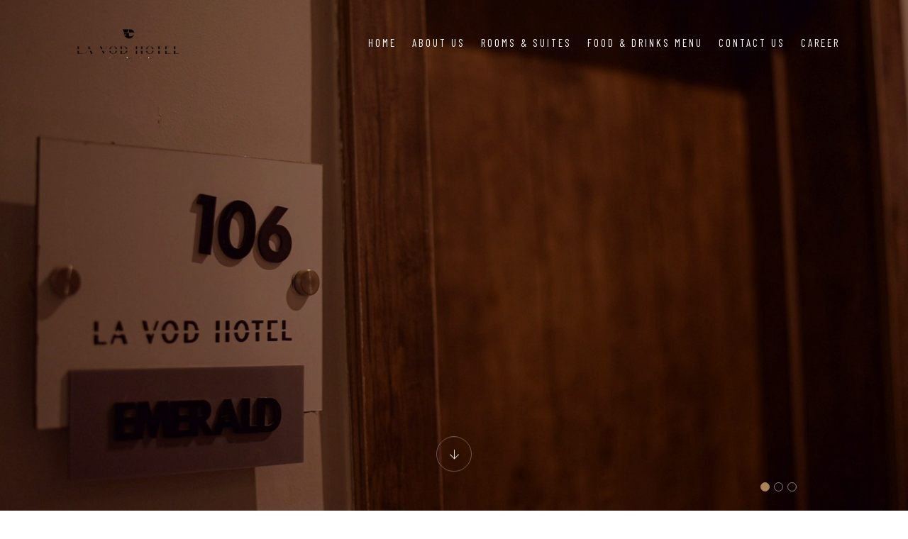

--- FILE ---
content_type: text/html; charset=UTF-8
request_url: https://www.lavodhotel.com/room/emerald-room/
body_size: 43620
content:
<!DOCTYPE html>

<html lang="en">


<head>

    <!-- Meta Tags -->

    <meta charset="UTF-8">

    <meta name="viewport" content="width=device-width, initial-scale=1, shrink-to-fit=no">

    
    <meta name='robots' content='index, follow, max-image-preview:large, max-snippet:-1, max-video-preview:-1' />

	<!-- This site is optimized with the Yoast SEO plugin v20.11 - https://yoast.com/wordpress/plugins/seo/ -->
	<title>Emerald Room - LA VOD Hotel</title>
	<meta name="description" content="La VOD Hotel Offers You A Hospitable Environment Coupled With A Great Experience Of Relaxation, Serenity, Luxury, And Safety." />
	<link rel="canonical" href="https://www.lavodhotel.com/room/emerald-room/" />
	<meta property="og:locale" content="en_US" />
	<meta property="og:type" content="article" />
	<meta property="og:title" content="Emerald Room - LA VOD Hotel" />
	<meta property="og:description" content="La VOD Hotel Offers You A Hospitable Environment Coupled With A Great Experience Of Relaxation, Serenity, Luxury, And Safety." />
	<meta property="og:url" content="https://www.lavodhotel.com/room/emerald-room/" />
	<meta property="og:site_name" content="LA VOD Hotel" />
	<meta property="article:publisher" content="https://facebook.com/lavodhotelofficial" />
	<meta property="article:modified_time" content="2025-02-13T17:01:32+00:00" />
	<meta property="og:image" content="https://www.lavodhotel.com/wp-content/uploads/2022/04/DSC_3023-scaled.jpg" />
	<meta property="og:image:width" content="1920" />
	<meta property="og:image:height" content="1280" />
	<meta property="og:image:type" content="image/jpeg" />
	<meta name="twitter:card" content="summary_large_image" />
	<meta name="twitter:label1" content="Est. reading time" />
	<meta name="twitter:data1" content="1 minute" />
	<script type="application/ld+json" class="yoast-schema-graph">{"@context":"https://schema.org","@graph":[{"@type":"WebPage","@id":"https://www.lavodhotel.com/room/emerald-room/","url":"https://www.lavodhotel.com/room/emerald-room/","name":"Emerald Room - LA VOD Hotel","isPartOf":{"@id":"https://www.lavodhotel.com/#website"},"primaryImageOfPage":{"@id":"https://www.lavodhotel.com/room/emerald-room/#primaryimage"},"image":{"@id":"https://www.lavodhotel.com/room/emerald-room/#primaryimage"},"thumbnailUrl":"https://www.lavodhotel.com/wp-content/uploads/2022/04/DSC_3023-scaled.jpg","datePublished":"2022-08-02T05:17:32+00:00","dateModified":"2025-02-13T17:01:32+00:00","description":"La VOD Hotel Offers You A Hospitable Environment Coupled With A Great Experience Of Relaxation, Serenity, Luxury, And Safety.","breadcrumb":{"@id":"https://www.lavodhotel.com/room/emerald-room/#breadcrumb"},"inLanguage":"en","potentialAction":[{"@type":"ReadAction","target":["https://www.lavodhotel.com/room/emerald-room/"]}]},{"@type":"ImageObject","inLanguage":"en","@id":"https://www.lavodhotel.com/room/emerald-room/#primaryimage","url":"https://www.lavodhotel.com/wp-content/uploads/2022/04/DSC_3023-scaled.jpg","contentUrl":"https://www.lavodhotel.com/wp-content/uploads/2022/04/DSC_3023-scaled.jpg","width":1920,"height":1280},{"@type":"BreadcrumbList","@id":"https://www.lavodhotel.com/room/emerald-room/#breadcrumb","itemListElement":[{"@type":"ListItem","position":1,"name":"Home","item":"https://www.lavodhotel.com/"},{"@type":"ListItem","position":2,"name":"Room","item":"https://www.lavodhotel.com/room/"},{"@type":"ListItem","position":3,"name":"Emerald Room"}]},{"@type":"WebSite","@id":"https://www.lavodhotel.com/#website","url":"https://www.lavodhotel.com/","name":"LA VOD Hotel","description":"SIMPLE-UNIQUE-FRIENDLY","publisher":{"@id":"https://www.lavodhotel.com/#organization"},"potentialAction":[{"@type":"SearchAction","target":{"@type":"EntryPoint","urlTemplate":"https://www.lavodhotel.com/?s={search_term_string}"},"query-input":"required name=search_term_string"}],"inLanguage":"en"},{"@type":"Organization","@id":"https://www.lavodhotel.com/#organization","name":"La VOD Hotel","url":"https://www.lavodhotel.com/","logo":{"@type":"ImageObject","inLanguage":"en","@id":"https://www.lavodhotel.com/#/schema/logo/image/","url":"https://www.lavodhotel.com/wp-content/uploads/2018/11/lavod-new-b.png","contentUrl":"https://www.lavodhotel.com/wp-content/uploads/2018/11/lavod-new-b.png","width":1456,"height":641,"caption":"La VOD Hotel"},"image":{"@id":"https://www.lavodhotel.com/#/schema/logo/image/"},"sameAs":["https://facebook.com/lavodhotelofficial","https://www.instagram.com/lavodhotel/"]}]}</script>
	<!-- / Yoast SEO plugin. -->


<link rel='dns-prefetch' href='//fonts.googleapis.com' />
<link rel="alternate" type="application/rss+xml" title="LA VOD Hotel &raquo; Feed" href="https://www.lavodhotel.com/feed/" />
<link rel="alternate" type="application/rss+xml" title="LA VOD Hotel &raquo; Comments Feed" href="https://www.lavodhotel.com/comments/feed/" />
<script type="text/javascript">
/* <![CDATA[ */
window._wpemojiSettings = {"baseUrl":"https:\/\/s.w.org\/images\/core\/emoji\/15.0.3\/72x72\/","ext":".png","svgUrl":"https:\/\/s.w.org\/images\/core\/emoji\/15.0.3\/svg\/","svgExt":".svg","source":{"concatemoji":"https:\/\/www.lavodhotel.com\/wp-includes\/js\/wp-emoji-release.min.js?ver=6.6.4"}};
/*! This file is auto-generated */
!function(i,n){var o,s,e;function c(e){try{var t={supportTests:e,timestamp:(new Date).valueOf()};sessionStorage.setItem(o,JSON.stringify(t))}catch(e){}}function p(e,t,n){e.clearRect(0,0,e.canvas.width,e.canvas.height),e.fillText(t,0,0);var t=new Uint32Array(e.getImageData(0,0,e.canvas.width,e.canvas.height).data),r=(e.clearRect(0,0,e.canvas.width,e.canvas.height),e.fillText(n,0,0),new Uint32Array(e.getImageData(0,0,e.canvas.width,e.canvas.height).data));return t.every(function(e,t){return e===r[t]})}function u(e,t,n){switch(t){case"flag":return n(e,"\ud83c\udff3\ufe0f\u200d\u26a7\ufe0f","\ud83c\udff3\ufe0f\u200b\u26a7\ufe0f")?!1:!n(e,"\ud83c\uddfa\ud83c\uddf3","\ud83c\uddfa\u200b\ud83c\uddf3")&&!n(e,"\ud83c\udff4\udb40\udc67\udb40\udc62\udb40\udc65\udb40\udc6e\udb40\udc67\udb40\udc7f","\ud83c\udff4\u200b\udb40\udc67\u200b\udb40\udc62\u200b\udb40\udc65\u200b\udb40\udc6e\u200b\udb40\udc67\u200b\udb40\udc7f");case"emoji":return!n(e,"\ud83d\udc26\u200d\u2b1b","\ud83d\udc26\u200b\u2b1b")}return!1}function f(e,t,n){var r="undefined"!=typeof WorkerGlobalScope&&self instanceof WorkerGlobalScope?new OffscreenCanvas(300,150):i.createElement("canvas"),a=r.getContext("2d",{willReadFrequently:!0}),o=(a.textBaseline="top",a.font="600 32px Arial",{});return e.forEach(function(e){o[e]=t(a,e,n)}),o}function t(e){var t=i.createElement("script");t.src=e,t.defer=!0,i.head.appendChild(t)}"undefined"!=typeof Promise&&(o="wpEmojiSettingsSupports",s=["flag","emoji"],n.supports={everything:!0,everythingExceptFlag:!0},e=new Promise(function(e){i.addEventListener("DOMContentLoaded",e,{once:!0})}),new Promise(function(t){var n=function(){try{var e=JSON.parse(sessionStorage.getItem(o));if("object"==typeof e&&"number"==typeof e.timestamp&&(new Date).valueOf()<e.timestamp+604800&&"object"==typeof e.supportTests)return e.supportTests}catch(e){}return null}();if(!n){if("undefined"!=typeof Worker&&"undefined"!=typeof OffscreenCanvas&&"undefined"!=typeof URL&&URL.createObjectURL&&"undefined"!=typeof Blob)try{var e="postMessage("+f.toString()+"("+[JSON.stringify(s),u.toString(),p.toString()].join(",")+"));",r=new Blob([e],{type:"text/javascript"}),a=new Worker(URL.createObjectURL(r),{name:"wpTestEmojiSupports"});return void(a.onmessage=function(e){c(n=e.data),a.terminate(),t(n)})}catch(e){}c(n=f(s,u,p))}t(n)}).then(function(e){for(var t in e)n.supports[t]=e[t],n.supports.everything=n.supports.everything&&n.supports[t],"flag"!==t&&(n.supports.everythingExceptFlag=n.supports.everythingExceptFlag&&n.supports[t]);n.supports.everythingExceptFlag=n.supports.everythingExceptFlag&&!n.supports.flag,n.DOMReady=!1,n.readyCallback=function(){n.DOMReady=!0}}).then(function(){return e}).then(function(){var e;n.supports.everything||(n.readyCallback(),(e=n.source||{}).concatemoji?t(e.concatemoji):e.wpemoji&&e.twemoji&&(t(e.twemoji),t(e.wpemoji)))}))}((window,document),window._wpemojiSettings);
/* ]]> */
</script>
<style id='wp-emoji-styles-inline-css' type='text/css'>

	img.wp-smiley, img.emoji {
		display: inline !important;
		border: none !important;
		box-shadow: none !important;
		height: 1em !important;
		width: 1em !important;
		margin: 0 0.07em !important;
		vertical-align: -0.1em !important;
		background: none !important;
		padding: 0 !important;
	}
</style>
<link rel='stylesheet' id='wp-block-library-css' href='https://www.lavodhotel.com/wp-includes/css/dist/block-library/style.min.css?ver=6.6.4'  media='all' />
<style id='classic-theme-styles-inline-css' type='text/css'>
/*! This file is auto-generated */
.wp-block-button__link{color:#fff;background-color:#32373c;border-radius:9999px;box-shadow:none;text-decoration:none;padding:calc(.667em + 2px) calc(1.333em + 2px);font-size:1.125em}.wp-block-file__button{background:#32373c;color:#fff;text-decoration:none}
</style>
<style id='global-styles-inline-css' type='text/css'>
:root{--wp--preset--aspect-ratio--square: 1;--wp--preset--aspect-ratio--4-3: 4/3;--wp--preset--aspect-ratio--3-4: 3/4;--wp--preset--aspect-ratio--3-2: 3/2;--wp--preset--aspect-ratio--2-3: 2/3;--wp--preset--aspect-ratio--16-9: 16/9;--wp--preset--aspect-ratio--9-16: 9/16;--wp--preset--color--black: #000000;--wp--preset--color--cyan-bluish-gray: #abb8c3;--wp--preset--color--white: #ffffff;--wp--preset--color--pale-pink: #f78da7;--wp--preset--color--vivid-red: #cf2e2e;--wp--preset--color--luminous-vivid-orange: #ff6900;--wp--preset--color--luminous-vivid-amber: #fcb900;--wp--preset--color--light-green-cyan: #7bdcb5;--wp--preset--color--vivid-green-cyan: #00d084;--wp--preset--color--pale-cyan-blue: #8ed1fc;--wp--preset--color--vivid-cyan-blue: #0693e3;--wp--preset--color--vivid-purple: #9b51e0;--wp--preset--gradient--vivid-cyan-blue-to-vivid-purple: linear-gradient(135deg,rgba(6,147,227,1) 0%,rgb(155,81,224) 100%);--wp--preset--gradient--light-green-cyan-to-vivid-green-cyan: linear-gradient(135deg,rgb(122,220,180) 0%,rgb(0,208,130) 100%);--wp--preset--gradient--luminous-vivid-amber-to-luminous-vivid-orange: linear-gradient(135deg,rgba(252,185,0,1) 0%,rgba(255,105,0,1) 100%);--wp--preset--gradient--luminous-vivid-orange-to-vivid-red: linear-gradient(135deg,rgba(255,105,0,1) 0%,rgb(207,46,46) 100%);--wp--preset--gradient--very-light-gray-to-cyan-bluish-gray: linear-gradient(135deg,rgb(238,238,238) 0%,rgb(169,184,195) 100%);--wp--preset--gradient--cool-to-warm-spectrum: linear-gradient(135deg,rgb(74,234,220) 0%,rgb(151,120,209) 20%,rgb(207,42,186) 40%,rgb(238,44,130) 60%,rgb(251,105,98) 80%,rgb(254,248,76) 100%);--wp--preset--gradient--blush-light-purple: linear-gradient(135deg,rgb(255,206,236) 0%,rgb(152,150,240) 100%);--wp--preset--gradient--blush-bordeaux: linear-gradient(135deg,rgb(254,205,165) 0%,rgb(254,45,45) 50%,rgb(107,0,62) 100%);--wp--preset--gradient--luminous-dusk: linear-gradient(135deg,rgb(255,203,112) 0%,rgb(199,81,192) 50%,rgb(65,88,208) 100%);--wp--preset--gradient--pale-ocean: linear-gradient(135deg,rgb(255,245,203) 0%,rgb(182,227,212) 50%,rgb(51,167,181) 100%);--wp--preset--gradient--electric-grass: linear-gradient(135deg,rgb(202,248,128) 0%,rgb(113,206,126) 100%);--wp--preset--gradient--midnight: linear-gradient(135deg,rgb(2,3,129) 0%,rgb(40,116,252) 100%);--wp--preset--font-size--small: 13px;--wp--preset--font-size--medium: 20px;--wp--preset--font-size--large: 36px;--wp--preset--font-size--x-large: 42px;--wp--preset--spacing--20: 0.44rem;--wp--preset--spacing--30: 0.67rem;--wp--preset--spacing--40: 1rem;--wp--preset--spacing--50: 1.5rem;--wp--preset--spacing--60: 2.25rem;--wp--preset--spacing--70: 3.38rem;--wp--preset--spacing--80: 5.06rem;--wp--preset--shadow--natural: 6px 6px 9px rgba(0, 0, 0, 0.2);--wp--preset--shadow--deep: 12px 12px 50px rgba(0, 0, 0, 0.4);--wp--preset--shadow--sharp: 6px 6px 0px rgba(0, 0, 0, 0.2);--wp--preset--shadow--outlined: 6px 6px 0px -3px rgba(255, 255, 255, 1), 6px 6px rgba(0, 0, 0, 1);--wp--preset--shadow--crisp: 6px 6px 0px rgba(0, 0, 0, 1);}:where(.is-layout-flex){gap: 0.5em;}:where(.is-layout-grid){gap: 0.5em;}body .is-layout-flex{display: flex;}.is-layout-flex{flex-wrap: wrap;align-items: center;}.is-layout-flex > :is(*, div){margin: 0;}body .is-layout-grid{display: grid;}.is-layout-grid > :is(*, div){margin: 0;}:where(.wp-block-columns.is-layout-flex){gap: 2em;}:where(.wp-block-columns.is-layout-grid){gap: 2em;}:where(.wp-block-post-template.is-layout-flex){gap: 1.25em;}:where(.wp-block-post-template.is-layout-grid){gap: 1.25em;}.has-black-color{color: var(--wp--preset--color--black) !important;}.has-cyan-bluish-gray-color{color: var(--wp--preset--color--cyan-bluish-gray) !important;}.has-white-color{color: var(--wp--preset--color--white) !important;}.has-pale-pink-color{color: var(--wp--preset--color--pale-pink) !important;}.has-vivid-red-color{color: var(--wp--preset--color--vivid-red) !important;}.has-luminous-vivid-orange-color{color: var(--wp--preset--color--luminous-vivid-orange) !important;}.has-luminous-vivid-amber-color{color: var(--wp--preset--color--luminous-vivid-amber) !important;}.has-light-green-cyan-color{color: var(--wp--preset--color--light-green-cyan) !important;}.has-vivid-green-cyan-color{color: var(--wp--preset--color--vivid-green-cyan) !important;}.has-pale-cyan-blue-color{color: var(--wp--preset--color--pale-cyan-blue) !important;}.has-vivid-cyan-blue-color{color: var(--wp--preset--color--vivid-cyan-blue) !important;}.has-vivid-purple-color{color: var(--wp--preset--color--vivid-purple) !important;}.has-black-background-color{background-color: var(--wp--preset--color--black) !important;}.has-cyan-bluish-gray-background-color{background-color: var(--wp--preset--color--cyan-bluish-gray) !important;}.has-white-background-color{background-color: var(--wp--preset--color--white) !important;}.has-pale-pink-background-color{background-color: var(--wp--preset--color--pale-pink) !important;}.has-vivid-red-background-color{background-color: var(--wp--preset--color--vivid-red) !important;}.has-luminous-vivid-orange-background-color{background-color: var(--wp--preset--color--luminous-vivid-orange) !important;}.has-luminous-vivid-amber-background-color{background-color: var(--wp--preset--color--luminous-vivid-amber) !important;}.has-light-green-cyan-background-color{background-color: var(--wp--preset--color--light-green-cyan) !important;}.has-vivid-green-cyan-background-color{background-color: var(--wp--preset--color--vivid-green-cyan) !important;}.has-pale-cyan-blue-background-color{background-color: var(--wp--preset--color--pale-cyan-blue) !important;}.has-vivid-cyan-blue-background-color{background-color: var(--wp--preset--color--vivid-cyan-blue) !important;}.has-vivid-purple-background-color{background-color: var(--wp--preset--color--vivid-purple) !important;}.has-black-border-color{border-color: var(--wp--preset--color--black) !important;}.has-cyan-bluish-gray-border-color{border-color: var(--wp--preset--color--cyan-bluish-gray) !important;}.has-white-border-color{border-color: var(--wp--preset--color--white) !important;}.has-pale-pink-border-color{border-color: var(--wp--preset--color--pale-pink) !important;}.has-vivid-red-border-color{border-color: var(--wp--preset--color--vivid-red) !important;}.has-luminous-vivid-orange-border-color{border-color: var(--wp--preset--color--luminous-vivid-orange) !important;}.has-luminous-vivid-amber-border-color{border-color: var(--wp--preset--color--luminous-vivid-amber) !important;}.has-light-green-cyan-border-color{border-color: var(--wp--preset--color--light-green-cyan) !important;}.has-vivid-green-cyan-border-color{border-color: var(--wp--preset--color--vivid-green-cyan) !important;}.has-pale-cyan-blue-border-color{border-color: var(--wp--preset--color--pale-cyan-blue) !important;}.has-vivid-cyan-blue-border-color{border-color: var(--wp--preset--color--vivid-cyan-blue) !important;}.has-vivid-purple-border-color{border-color: var(--wp--preset--color--vivid-purple) !important;}.has-vivid-cyan-blue-to-vivid-purple-gradient-background{background: var(--wp--preset--gradient--vivid-cyan-blue-to-vivid-purple) !important;}.has-light-green-cyan-to-vivid-green-cyan-gradient-background{background: var(--wp--preset--gradient--light-green-cyan-to-vivid-green-cyan) !important;}.has-luminous-vivid-amber-to-luminous-vivid-orange-gradient-background{background: var(--wp--preset--gradient--luminous-vivid-amber-to-luminous-vivid-orange) !important;}.has-luminous-vivid-orange-to-vivid-red-gradient-background{background: var(--wp--preset--gradient--luminous-vivid-orange-to-vivid-red) !important;}.has-very-light-gray-to-cyan-bluish-gray-gradient-background{background: var(--wp--preset--gradient--very-light-gray-to-cyan-bluish-gray) !important;}.has-cool-to-warm-spectrum-gradient-background{background: var(--wp--preset--gradient--cool-to-warm-spectrum) !important;}.has-blush-light-purple-gradient-background{background: var(--wp--preset--gradient--blush-light-purple) !important;}.has-blush-bordeaux-gradient-background{background: var(--wp--preset--gradient--blush-bordeaux) !important;}.has-luminous-dusk-gradient-background{background: var(--wp--preset--gradient--luminous-dusk) !important;}.has-pale-ocean-gradient-background{background: var(--wp--preset--gradient--pale-ocean) !important;}.has-electric-grass-gradient-background{background: var(--wp--preset--gradient--electric-grass) !important;}.has-midnight-gradient-background{background: var(--wp--preset--gradient--midnight) !important;}.has-small-font-size{font-size: var(--wp--preset--font-size--small) !important;}.has-medium-font-size{font-size: var(--wp--preset--font-size--medium) !important;}.has-large-font-size{font-size: var(--wp--preset--font-size--large) !important;}.has-x-large-font-size{font-size: var(--wp--preset--font-size--x-large) !important;}
:where(.wp-block-post-template.is-layout-flex){gap: 1.25em;}:where(.wp-block-post-template.is-layout-grid){gap: 1.25em;}
:where(.wp-block-columns.is-layout-flex){gap: 2em;}:where(.wp-block-columns.is-layout-grid){gap: 2em;}
:root :where(.wp-block-pullquote){font-size: 1.5em;line-height: 1.6;}
</style>
<link rel='stylesheet' id='contact-form-7-css' href='https://www.lavodhotel.com/wp-content/plugins/contact-form-7/includes/css/styles.css?ver=5.7.7'  media='all' />
<link rel='stylesheet' id='mp-restaurant-menu-font-css' href='https://www.lavodhotel.com/wp-content/plugins/mp-restaurant-menu/media/css/lib/mp-restaurant-menu-font.min.css?ver=2.4.4'  media='all' />
<link rel='stylesheet' id='mprm-style-css' href='https://www.lavodhotel.com/wp-content/plugins/mp-restaurant-menu/media/css/style.min.css?ver=2.4.4'  media='all' />
<link rel='stylesheet' id='googlefonts-1-css' href='https://fonts.googleapis.com/css2?family=Barlow&#038;family=Barlow+Condensed&#038;family=Gilda+Display&#038;display=swap'  media='all' />
<link rel='stylesheet' id='plugins-css' href='https://www.lavodhotel.com/wp-content/themes/thecappa/assets/css/plugins.css?ver=6.6.4'  media='all' />
<link rel='stylesheet' id='thecappa-style-css' href='https://www.lavodhotel.com/wp-content/themes/thecappa/assets/css/style.css?ver=6.6.4'  media='all' />
<link rel='stylesheet' id='thecappa-css-css' href='https://www.lavodhotel.com/wp-content/themes/thecappa/style.css?ver=2022-04-25'  media='all' />
<link rel='stylesheet' id='elementor-lazyload-css' href='https://www.lavodhotel.com/wp-content/plugins/elementor/assets/css/modules/lazyload/frontend.min.css?ver=3.15.0-beta2'  media='all' />
<script  src="https://www.lavodhotel.com/wp-includes/js/jquery/jquery.min.js?ver=3.7.1" id="jquery-core-js"></script>
<script  src="https://www.lavodhotel.com/wp-includes/js/jquery/jquery-migrate.min.js?ver=3.4.1" id="jquery-migrate-js"></script>
<link rel="https://api.w.org/" href="https://www.lavodhotel.com/wp-json/" /><link rel="EditURI" type="application/rsd+xml" title="RSD" href="https://www.lavodhotel.com/xmlrpc.php?rsd" />
<meta name="generator" content="WordPress 6.6.4" />
<link rel='shortlink' href='https://www.lavodhotel.com/?p=7103' />
<link rel="alternate" title="oEmbed (JSON)" type="application/json+oembed" href="https://www.lavodhotel.com/wp-json/oembed/1.0/embed?url=https%3A%2F%2Fwww.lavodhotel.com%2Froom%2Femerald-room%2F" />
<link rel="alternate" title="oEmbed (XML)" type="text/xml+oembed" href="https://www.lavodhotel.com/wp-json/oembed/1.0/embed?url=https%3A%2F%2Fwww.lavodhotel.com%2Froom%2Femerald-room%2F&#038;format=xml" />
<style>

/* CSS added by Hide Metadata Plugin */

.entry-meta .byline:before,
			.entry-header .entry-meta span.byline:before,
			.entry-meta .byline:after,
			.entry-header .entry-meta span.byline:after,
			.single .byline, .group-blog .byline,
			.entry-meta .byline,
			.entry-header .entry-meta > span.byline,
			.entry-meta .author.vcard  {
				content: '';
				display: none;
				margin: 0;
			}
.entry-meta .posted-on:before,
			.entry-header .entry-meta > span.posted-on:before,
			.entry-meta .posted-on:after,
			.entry-header .entry-meta > span.posted-on:after,
			.entry-meta .posted-on,
			.entry-header .entry-meta > span.posted-on {
				content: '';
				display: none;
				margin: 0;
			}</style>
<meta name="generator" content="Elementor 3.15.0-beta2; features: e_dom_optimization, e_optimized_assets_loading, e_optimized_css_loading, e_font_icon_svg, additional_custom_breakpoints; settings: css_print_method-external, google_font-enabled, font_display-auto">
<noscript><style>.lazyload[data-src]{display:none !important;}</style></noscript><style>.lazyload{background-image:none !important;}.lazyload:before{background-image:none !important;}</style><link rel="icon" href="https://www.lavodhotel.com/wp-content/uploads/2018/12/cropped-IMG-20220621-WA0011-32x32.jpg" sizes="32x32" />
<link rel="icon" href="https://www.lavodhotel.com/wp-content/uploads/2018/12/cropped-IMG-20220621-WA0011-192x192.jpg" sizes="192x192" />
<link rel="apple-touch-icon" href="https://www.lavodhotel.com/wp-content/uploads/2018/12/cropped-IMG-20220621-WA0011-180x180.jpg" />
<meta name="msapplication-TileImage" content="https://www.lavodhotel.com/wp-content/uploads/2018/12/cropped-IMG-20220621-WA0011-270x270.jpg" />
		<style type="text/css" id="wp-custom-css">
			

/** Start Block Kit CSS: 142-3-a175df65179b9ef6a5ca9f1b2c0202b9 **/

.envato-block__preview{
	overflow: visible;
}

/* Border Radius */
.envato-kit-139-accordion .elementor-widget-container{
	border-radius: 10px !important;
}
.envato-kit-139-map iframe,
.envato-kit-139-slider .slick-slide,
.envato-kit-139-flipbox .elementor-flip-box div{
		border-radius: 10px !important;

}


/** End Block Kit CSS: 142-3-a175df65179b9ef6a5ca9f1b2c0202b9 **/

		</style>
		 


</head>

<body data-rsssl=1 class="room-template-default single single-room postid-7103 e-lazyload elementor-default elementor-kit-11">

    <div class="preloader-bg"></div>
    <div id="preloader">
        <div id="preloader-status">
            <div class="preloader-position loader"> <span></span> </div>
        </div>
    </div>
    <!-- Progress scroll totop -->
    <div class="progress-wrap cursor-pointer">
        <svg class="progress-circle svg-content" width="100%" height="100%" viewBox="-1 -1 102 102">
            <path d="M50,1 a49,49 0 0,1 0,98 a49,49 0 0,1 0,-98" />
        </svg>
    </div>
    <!-- Navbar -->
    <nav class="navbar navbar-expand-lg">
        <div class="container">
            <!-- Logo -->
                            <div class="logo-wrapper navbar-brand valign">
                    <a href="https://www.lavodhotel.com/">
                        <div class="logo">
                            <img src="[data-uri]" class="logo-img lazyload" alt="" data-src="https://www.lavodhotel.com/wp-content/uploads/2018/12/WhatsApp-Image-2022-06-21-at-11.59.15-AM.png" decoding="async"><noscript><img src="https://www.lavodhotel.com/wp-content/uploads/2018/12/WhatsApp-Image-2022-06-21-at-11.59.15-AM.png" class="logo-img" alt="" data-eio="l"></noscript>
                        </div>
                    </a>
                </div>
                        <button class="navbar-toggler" type="button" data-toggle="collapse" data-target="#navbarSupportedContent" aria-controls="navbarSupportedContent" aria-expanded="false" aria-label="Toggle navigation"> <span class="icon-bar"><i class="ti-line-double"></i></span> </button>
            <!-- Navbar links -->
            <div class="collapse navbar-collapse" id="navbarSupportedContent">
                <ul class="navbar-nav ml-auto "><li id="menu-item-7053" class="menu-item menu-item-type-post_type menu-item-object-page menu-item-home menu-item-7053 nav-item"><a   title="Home" href="https://www.lavodhotel.com/" class="nav-link">Home</a></li>
<li id="menu-item-113" class="menu-item menu-item-type-post_type menu-item-object-page menu-item-113 nav-item"><a   title="About Us" href="https://www.lavodhotel.com/about-la-vod/" class="nav-link">About Us</a></li>
<li id="menu-item-7056" class="menu-item menu-item-type-post_type menu-item-object-page menu-item-7056 nav-item"><a   title="Rooms &amp; Suites" href="https://www.lavodhotel.com/room-3/" class="nav-link">Rooms &#038; Suites</a></li>
<li id="menu-item-7245" class="menu-item menu-item-type-post_type menu-item-object-page menu-item-7245 nav-item"><a   title="Food &#038; Drinks Menu" href="https://www.lavodhotel.com/food-drinks-menu/" class="nav-link">Food &#038; Drinks Menu</a></li>
<li id="menu-item-7072" class="menu-item menu-item-type-post_type menu-item-object-page menu-item-7072 nav-item"><a   title="Contact Us" href="https://www.lavodhotel.com/contact-us/" class="nav-link">Contact Us</a></li>
<li id="menu-item-7161" class="menu-item menu-item-type-post_type menu-item-object-page menu-item-7161 nav-item"><a   title="career" href="https://www.lavodhotel.com/career/" class="nav-link">career</a></li>
</ul>            </div>
        </div>
    </nav>
<script>
    jQuery( document ).ready(function() {
        wind.on("scroll", function () {
            var bodyScroll = wind.scrollTop(),
                navbar = $(".navbar"),
                logo = $(".navbar .logo> img");
            if (bodyScroll > 100) {
                navbar.addClass("nav-scroll");
                logo.attr('src', 'https://www.lavodhotel.com/wp-content/uploads/2018/12/WhatsApp-Image-2022-06-21-at-11.59.15-AM.png');
            } else {
                navbar.removeClass("nav-scroll");
                logo.attr('src', 'https://www.lavodhotel.com/wp-content/uploads/2018/12/WhatsApp-Image-2022-06-21-at-11.59.15-AM.png');
            }
        });
    });
</script>
    <header class="header slider">
        <div class="owl-carousel owl-theme">
            <!-- The opacity on the image is made with "data-overlay-dark="number". You can change it using the numbers 0-9. -->
                                                <div class="text-center item bg-img" data-overlay-dark="3" data-background="https://www.lavodhotel.com/wp-content/uploads/2022/04/DSC_3023-scaled.jpg"></div>
                                    <div class="text-center item bg-img" data-overlay-dark="3" data-background="https://www.lavodhotel.com/wp-content/uploads/2022/04/PHOTO-2022-07-10-17-36-45-2.jpg"></div>
                                    <div class="text-center item bg-img" data-overlay-dark="3" data-background="https://www.lavodhotel.com/wp-content/uploads/2022/04/DSC_3017-scaled.jpg"></div>
                            </div>
            <!-- arrow down -->
            <div class="arrow bounce text-center">
                <a href="#" data-scroll-nav="1" class=""> <i class="ti-arrow-down"></i> </a>
            </div>
        </header>
        <!-- Room Content -->
        <section class="rooms-page section-padding" data-scroll-index="1">
            <div class="container">
                <!-- project content -->
                <div class="row">
                    <div class="col-md-12"> 
                        <span>
                             
                                <i class="star-rating"></i>
                                <i class="star-rating"></i>
                                <i class="star-rating"></i>
                                <i class="star-rating"></i>
                                <i class="star-rating"></i>
                                                    </span>
                        <div class="section-subtitle">Luxury Hotel</div>
                        <div class="section-title">Emerald Room</div>
                    </div>
                    <div class="col-md-8">
                        
		<style type="text/css">
			#gallery-2 {
				margin: auto;
			}
			#gallery-2 .gallery-item {
				float: left;
				margin-top: 10px;
				text-align: center;
				width: 33%;
			}
			#gallery-2 img {
				border: 2px solid #cfcfcf;
			}
			#gallery-2 .gallery-caption {
				margin-left: 0;
			}
			/* see gallery_shortcode() in wp-includes/media.php */
		</style>
		<div id='gallery-2' class='gallery galleryid-7103 gallery-columns-3 gallery-size-full'><dl class='gallery-item'>
			<dt class='gallery-icon landscape'>
				<a href='https://www.lavodhotel.com/dsc_3023/'><img decoding="async" width="1920" height="1280"  class="attachment-full size-full lazyload" alt="" srcset="[data-uri]"  data-src="https://www.lavodhotel.com/wp-content/uploads/2022/04/DSC_3023-scaled.jpg" data-srcset="https://www.lavodhotel.com/wp-content/uploads/2022/04/DSC_3023-scaled.jpg 1920w, https://www.lavodhotel.com/wp-content/uploads/2022/04/DSC_3023-300x200.jpg 300w, https://www.lavodhotel.com/wp-content/uploads/2022/04/DSC_3023-1024x683.jpg 1024w, https://www.lavodhotel.com/wp-content/uploads/2022/04/DSC_3023-768x512.jpg 768w, https://www.lavodhotel.com/wp-content/uploads/2022/04/DSC_3023-1536x1024.jpg 1536w, https://www.lavodhotel.com/wp-content/uploads/2022/04/DSC_3023-2048x1365.jpg 2048w, https://www.lavodhotel.com/wp-content/uploads/2022/04/DSC_3023-600x400.jpg 600w" data-sizes="auto" /><noscript><img decoding="async" width="1920" height="1280" src="https://www.lavodhotel.com/wp-content/uploads/2022/04/DSC_3023-scaled.jpg" class="attachment-full size-full" alt="" srcset="https://www.lavodhotel.com/wp-content/uploads/2022/04/DSC_3023-scaled.jpg 1920w, https://www.lavodhotel.com/wp-content/uploads/2022/04/DSC_3023-300x200.jpg 300w, https://www.lavodhotel.com/wp-content/uploads/2022/04/DSC_3023-1024x683.jpg 1024w, https://www.lavodhotel.com/wp-content/uploads/2022/04/DSC_3023-768x512.jpg 768w, https://www.lavodhotel.com/wp-content/uploads/2022/04/DSC_3023-1536x1024.jpg 1536w, https://www.lavodhotel.com/wp-content/uploads/2022/04/DSC_3023-2048x1365.jpg 2048w, https://www.lavodhotel.com/wp-content/uploads/2022/04/DSC_3023-600x400.jpg 600w" sizes="(max-width: 1920px) 100vw, 1920px" data-eio="l" /></noscript></a>
			</dt></dl><dl class='gallery-item'>
			<dt class='gallery-icon landscape'>
				<a href='https://www.lavodhotel.com/photo-2022-07-10-17-36-45-2/'><img decoding="async" width="1024" height="768"  class="attachment-full size-full lazyload" alt="" srcset="[data-uri]"  data-src="https://www.lavodhotel.com/wp-content/uploads/2022/04/PHOTO-2022-07-10-17-36-45-2.jpg" data-srcset="https://www.lavodhotel.com/wp-content/uploads/2022/04/PHOTO-2022-07-10-17-36-45-2.jpg 1024w, https://www.lavodhotel.com/wp-content/uploads/2022/04/PHOTO-2022-07-10-17-36-45-2-300x225.jpg 300w, https://www.lavodhotel.com/wp-content/uploads/2022/04/PHOTO-2022-07-10-17-36-45-2-768x576.jpg 768w, https://www.lavodhotel.com/wp-content/uploads/2022/04/PHOTO-2022-07-10-17-36-45-2-600x450.jpg 600w" data-sizes="auto" /><noscript><img decoding="async" width="1024" height="768" src="https://www.lavodhotel.com/wp-content/uploads/2022/04/PHOTO-2022-07-10-17-36-45-2.jpg" class="attachment-full size-full" alt="" srcset="https://www.lavodhotel.com/wp-content/uploads/2022/04/PHOTO-2022-07-10-17-36-45-2.jpg 1024w, https://www.lavodhotel.com/wp-content/uploads/2022/04/PHOTO-2022-07-10-17-36-45-2-300x225.jpg 300w, https://www.lavodhotel.com/wp-content/uploads/2022/04/PHOTO-2022-07-10-17-36-45-2-768x576.jpg 768w, https://www.lavodhotel.com/wp-content/uploads/2022/04/PHOTO-2022-07-10-17-36-45-2-600x450.jpg 600w" sizes="(max-width: 1024px) 100vw, 1024px" data-eio="l" /></noscript></a>
			</dt></dl><dl class='gallery-item'>
			<dt class='gallery-icon landscape'>
				<a href='https://www.lavodhotel.com/dsc_3017-2/'><img decoding="async" width="1920" height="1280"  class="attachment-full size-full lazyload" alt="" srcset="[data-uri]"  data-src="https://www.lavodhotel.com/wp-content/uploads/2022/04/DSC_3017-scaled.jpg" data-srcset="https://www.lavodhotel.com/wp-content/uploads/2022/04/DSC_3017-scaled.jpg 1920w, https://www.lavodhotel.com/wp-content/uploads/2022/04/DSC_3017-300x200.jpg 300w, https://www.lavodhotel.com/wp-content/uploads/2022/04/DSC_3017-1024x683.jpg 1024w, https://www.lavodhotel.com/wp-content/uploads/2022/04/DSC_3017-768x512.jpg 768w, https://www.lavodhotel.com/wp-content/uploads/2022/04/DSC_3017-1536x1024.jpg 1536w, https://www.lavodhotel.com/wp-content/uploads/2022/04/DSC_3017-2048x1365.jpg 2048w, https://www.lavodhotel.com/wp-content/uploads/2022/04/DSC_3017-600x400.jpg 600w" data-sizes="auto" /><noscript><img decoding="async" width="1920" height="1280" src="https://www.lavodhotel.com/wp-content/uploads/2022/04/DSC_3017-scaled.jpg" class="attachment-full size-full" alt="" srcset="https://www.lavodhotel.com/wp-content/uploads/2022/04/DSC_3017-scaled.jpg 1920w, https://www.lavodhotel.com/wp-content/uploads/2022/04/DSC_3017-300x200.jpg 300w, https://www.lavodhotel.com/wp-content/uploads/2022/04/DSC_3017-1024x683.jpg 1024w, https://www.lavodhotel.com/wp-content/uploads/2022/04/DSC_3017-768x512.jpg 768w, https://www.lavodhotel.com/wp-content/uploads/2022/04/DSC_3017-1536x1024.jpg 1536w, https://www.lavodhotel.com/wp-content/uploads/2022/04/DSC_3017-2048x1365.jpg 2048w, https://www.lavodhotel.com/wp-content/uploads/2022/04/DSC_3017-600x400.jpg 600w" sizes="(max-width: 1920px) 100vw, 1920px" data-eio="l" /></noscript></a>
			</dt></dl><br style="clear: both" />
		</div>

<h2>Check-in</h2>
<ul>
 	<li>Check-in from 2:00 PM</li>
 	<li>Early check-in subject to availability</li>
</ul>
<h2>Check-out</h2>
<ul>
 	<li>Check-out before noon</li>
</ul>
<h2>Pets</h2>
<ul>
 	<li>Pets not allowed</li>
</ul>                                            </div>
                    <div class="col-md-3 offset-md-1">
                        <h6>Amenities</h6>
<ul class="list-unstyled page-list mb-30">
<li>
<div class="page-list-icon">1-2 Persons</div>
</li>
<li>
<div class="page-list-icon">Free Wifi</div>
</li>
<li>
<div class="page-list-icon">Breakfast</div>
</li>
<li>
<div class="page-list-icon">Towels</div>
</li>
<li>
<div class="page-list-icon">Swimming Pool</div>
</li>
</ul>
                    </div>
                </div>
            </div>
        </section>
    


<footer class="footer">
    <div class="footer-top">
        <div class="container">
            <div class="row">
                <div class="col-md-4">
                                            <div class="textwidget custom-html-widget"><div class="footer-column footer-about">
    <h3 class="footer-title">La VOD Hotel</h3>
    <p class="footer-about-text">La VOD Hotel Offers You A Hospitable Environment Coupled With A Great Experience Of Relaxation, Serenity, Luxury, And Safety.</p>
    
    <div class="footer-language"> <i class="lni ti-world"></i>
        <select>
            <option>English</option>
            <option>German</option>
					<option>French</option>
        </select>
    </div>
</div></div>                                    </div>
                <div class="col-md-3 offset-md-1">
                                            <div class="textwidget custom-html-widget"><div class="footer-column footer-explore clearfix">
    <h3 class="footer-title">Explore</h3>
    <ul class="footer-explore-list list-unstyled">
        <li><a href="https://www.lavodhotel.com/">Home</a></li>
        <li><a href="https://www.lavodhotel.com/room-3/">Our Rooms </a></li>
        <li><a href="https://www.lavodhotel.com/restaurant/">Restaurant</a></li>
       
        <li><a href="https://www.lavodhotel.com/about-la-vod/">About Hotel</a></li>
        <li><a href="https://www.lavodhotel.com/contact-us/">Contact</a></li>
    </ul>
</div></div>                                    </div>
                <div class="col-md-4">
                                            <div class="textwidget custom-html-widget"><div class="footer-column footer-contact">
    <h3 class="footer-title">Contact</h3>
    <p class="footer-contact-text">27 Gapiona Avenue<br>Benin City, Edo State</p>
    <div class="footer-contact-info">
        <p class="footer-contact-phone"><span class="flaticon-call"></span> 0913 264 6357</p>
			<p class="footer-contact-phone"><span class="flaticon-call"></span> 0913 243 6319</p>
        <p class="footer-contact-mail">
	lavodhotel21@yahoo.com
  </p>  
	</div>
	<p class="footer-contact-mail">
	bookings@lavodhotel.com
			</p>
    </div>
    <div class="footer-about-social-list">
			 <a href="https://www.facebook.com/lavodhotelofficial"><i class="ti-facebook"></i></a>
        <a href="https://www.instagram.com/lavodhotel"><i class="ti-instagram"></i></a>
        <a href="https://twitter.com/lavodhotel"><i class="ti-twitter"></i></a>
        <a href="https://youtu.be/WftlqGg2EYQ/"><i class="ti-youtube"></i></a>
       
      
    </div>
</div>                                    </div>
            </div>
        </div>
    </div>
    <div class="footer-bottom">
        <div class="container">
            <div class="row">
                <div class="col-md-12">
                    <div class="footer-bottom-inner">
                                                    <p class="footer-bottom-copy-right">© Copyright 2023 by Husstorm Technology Ltd.</p>
                                            </div>
                </div>
            </div>
        </div>
    </div>
</footer>
			<script type='text/javascript'>
				const lazyloadRunObserver = () => {
					const dataAttribute = 'data-e-bg-lazyload';
					const lazyloadBackgrounds = document.querySelectorAll( `[${ dataAttribute }]:not(.lazyloaded)` );
					const lazyloadBackgroundObserver = new IntersectionObserver( ( entries ) => {
					entries.forEach( ( entry ) => {
						if ( entry.isIntersecting ) {
							let lazyloadBackground = entry.target;
							const lazyloadSelector = lazyloadBackground.getAttribute( dataAttribute );
							if ( lazyloadSelector ) {
								lazyloadBackground = entry.target.querySelector( lazyloadSelector );
							}
							if( lazyloadBackground ) {
								lazyloadBackground.classList.add( 'lazyloaded' );
							}
							lazyloadBackgroundObserver.unobserve( entry.target );
						}
					});
					}, { rootMargin: '100px 0px 100px 0px' } );
					lazyloadBackgrounds.forEach( ( lazyloadBackground ) => {
						lazyloadBackgroundObserver.observe( lazyloadBackground );
					} );
				};
				const events = [
					'DOMContentLoaded',
					'elementor/lazyload/observe',
				];
				events.forEach( ( event ) => {
					document.addEventListener( event, lazyloadRunObserver );
				} );
			</script>
			<style>.a5f0efe4{left:-126px;bottom:-126px;position:fixed;}</style><script  id="eio-lazy-load-js-before">
/* <![CDATA[ */
var eio_lazy_vars = {"exactdn_domain":"","skip_autoscale":0,"threshold":0};
/* ]]> */
</script>
<script  src="https://www.lavodhotel.com/wp-content/plugins/ewww-image-optimizer/includes/lazysizes.min.js?ver=710" id="eio-lazy-load-js"></script>
<script  src="https://www.lavodhotel.com/wp-content/plugins/contact-form-7/includes/swv/js/index.js?ver=5.7.7" id="swv-js"></script>
<script type="text/javascript" id="contact-form-7-js-extra">
/* <![CDATA[ */
var wpcf7 = {"api":{"root":"https:\/\/www.lavodhotel.com\/wp-json\/","namespace":"contact-form-7\/v1"}};
/* ]]> */
</script>
<script  src="https://www.lavodhotel.com/wp-content/plugins/contact-form-7/includes/js/index.js?ver=5.7.7" id="contact-form-7-js"></script>
<script  src="https://www.lavodhotel.com/wp-includes/js/underscore.min.js?ver=1.13.4" id="underscore-js"></script>
<script type="text/javascript" id="wp-util-js-extra">
/* <![CDATA[ */
var _wpUtilSettings = {"ajax":{"url":"\/wp-admin\/admin-ajax.php"}};
/* ]]> */
</script>
<script  src="https://www.lavodhotel.com/wp-includes/js/wp-util.min.js?ver=6.6.4" id="wp-util-js"></script>
<script  src="https://www.lavodhotel.com/wp-includes/js/comment-reply.min.js?ver=6.6.4" id="comment-reply-js" async="async" data-wp-strategy="async"></script>
<script  src="https://www.lavodhotel.com/wp-content/themes/thecappa/assets/js/jquery-3.6.0.min.js?ver=6.6.4" id="jquery-3.6.0-js"></script>
<script  src="https://www.lavodhotel.com/wp-content/themes/thecappa/assets/js/jquery-migrate-3.0.0.min.js?ver=6.6.4" id="jquery-migrate-3.0.0-js"></script>
<script  src="https://www.lavodhotel.com/wp-content/themes/thecappa/assets/js/modernizr-2.6.2.min.js?ver=6.6.4" id="modernizr-2.6.2-js"></script>
<script  src="https://www.lavodhotel.com/wp-content/themes/thecappa/assets/js/imagesloaded.pkgd.min.js?ver=6.6.4" id="imagesloaded-pkgd-js"></script>
<script  src="https://www.lavodhotel.com/wp-content/themes/thecappa/assets/js/jquery.isotope.v3.0.2.js?ver=6.6.4" id="jquery-isotope-js"></script>
<script  src="https://www.lavodhotel.com/wp-content/themes/thecappa/assets/js/pace.js?ver=6.6.4" id="pace-js"></script>
<script  src="https://www.lavodhotel.com/wp-content/themes/thecappa/assets/js/popper.min.js?ver=6.6.4" id="popper-js"></script>
<script  src="https://www.lavodhotel.com/wp-content/themes/thecappa/assets/js/bootstrap.min.js?ver=6.6.4" id="bootstrap-js"></script>
<script  src="https://www.lavodhotel.com/wp-content/themes/thecappa/assets/js/scrollIt.min.js?ver=6.6.4" id="scrollIt-js"></script>
<script  src="https://www.lavodhotel.com/wp-content/themes/thecappa/assets/js/jquery.waypoints.min.js?ver=6.6.4" id="jquery-waypoints-js"></script>
<script  src="https://www.lavodhotel.com/wp-content/themes/thecappa/assets/js/owl.carousel.min.js?ver=6.6.4" id="owl-carousel-js"></script>
<script  src="https://www.lavodhotel.com/wp-content/themes/thecappa/assets/js/jquery.stellar.min.js?ver=6.6.4" id="jquery-stellar-js"></script>
<script  src="https://www.lavodhotel.com/wp-content/themes/thecappa/assets/js/jquery.magnific-popup.js?ver=6.6.4" id="jquery-magnific-popup-js"></script>
<script  src="https://www.lavodhotel.com/wp-content/themes/thecappa/assets/js/YouTubePopUp.js?ver=6.6.4" id="YouTubePopUp-js"></script>
<script  src="https://www.lavodhotel.com/wp-content/themes/thecappa/assets/js/select2.js?ver=6.6.4" id="select2-js"></script>
<script  src="https://www.lavodhotel.com/wp-content/themes/thecappa/assets/js/datepicker.js?ver=6.6.4" id="datepicker-js"></script>
<script  src="https://www.lavodhotel.com/wp-content/themes/thecappa/assets/js/smooth-scroll.min.js?ver=6.6.4" id="smooth-scroll-js"></script>
<script  src="https://www.lavodhotel.com/wp-content/themes/thecappa/assets/js/custom.js?ver=6.6.4" id="thecappa-custom-js"></script>
</body>
</html>